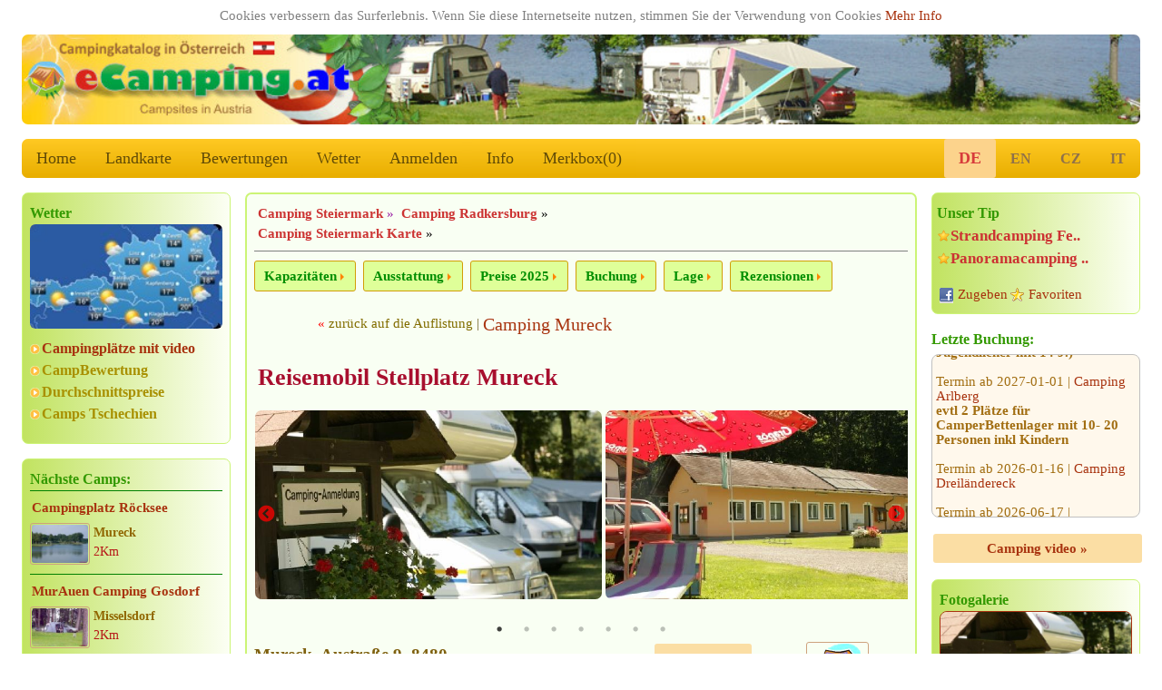

--- FILE ---
content_type: text/html; charset=utf-8
request_url: https://ecamping.at/camp/121
body_size: 14403
content:


<!DOCTYPE html>
<html lang="de">
<head>

<title>Reisemobil Stellplatz Mureck - Mureck, Radkersburg | eCamping.at</title>

	<meta charset="utf-8" />
	<meta http-equiv="Content-Type" content="text/html; charset=utf-8"/>
  <meta name="author" content="eCamping.at" />
  <meta name="page-topic" content="eCamping.at Reisemobil Stellplatz Mureck Mureck Radkersburg, detail Österreich camps campingplatze Stellplätze camping urlaub in Österreich Mappe, Karte, Bewertung zelt Mobilheime, Wohnwagen, Caravan, Zimmer, Appartements, Bungalows zeltplatze unterkunft Wohnwagen Wohnmobil reisen touristik ferien katalog internet Suchen Preise ferienhaus" />  
  <meta name="robots" content="index,follow" />	 
   
	<meta name="MobileOptimized" content="600"/> 
	<meta name="viewport" content="width=device-width, initial-scale=1.0, user-scalable=1, target-densitydpi=medium-dpi" />
	<meta name="HandheldFriendly" content="True" />	

	<link rel="home" href="https://www.ecamping.at" />
  <meta name="language" content="de" />	
	
  <meta name="description" content="Reisemobil Stellplatz Mureck Mureck, Radkersburg, Der Familiencampingplatz Mureck liegt ruhig, mitten im Auwald, der zweitgrößten .. Informationen und Suchen, Preise, Position, Foto, lokal Wetter, camping Österreich. Caravan, Zelte, Hütte, Bungalows, Wohnwagen Campingplatz." />
  <meta name="keywords" content="eCamping.at Reisemobil Stellplatz Mureck Mureck Radkersburg, detail Österreich camps campingplatze Stellplätze camping urlaub in Österreich Mappe, Karte, Bewertung zelt Mobilheime, Wohnwagen, Caravan, Zimmer, Appartements, Bungalows zeltplatze unterkunft Wohnwagen Wohnmobil reisen touristik ferien katalog internet Suchen Preise ferienhaus" />


  <meta name="twitter:image" content="https://www.ecamping.at/img/at/foto_640/453-familiencamping-mureck-mureck.jpg"/>
  <meta name="twitter:card" content="summary">
  <meta name="twitter:title" content="Reisemobil Stellplatz Mureck - Mureck, Radkersburg | eCamping.at">
  <meta name="twitter:description" content="Der Familiencampingplatz Mureck liegt ruhig, mitten im Auwald, der zweitgrößten Aulandschaft Österreichs, in Südsteierma..">
  <meta name="twitter:url" content="https://www.ecamping.at/camp/121">
  
  <meta property="og:url" content="https://www.ecamping.at/camp/121"/>  
  <meta property="og:locale" content="de" />
  <meta property="og:image" content="https://www.ecamping.at/img/at/foto_640/453-familiencamping-mureck-mureck.jpg"/>
  <meta property="og:title" content="Reisemobil Stellplatz Mureck - Mureck, Radkersburg | eCamping.at"/>
  <meta property="og:description" content="Der Familiencampingplatz Mureck liegt ruhig, mitten im Auwald, der zweitgrößten Aulandschaft Österreichs, in Südsteierma.."/>
  <meta property="og:site_name" content="eCamping.at"/>
  <meta property="place:location:latitude" content="46.7041"><meta property="place:location:longitude" content="15.7730"><meta property="place:city" content="Mureck"><meta property="place:postal-code" content="8480"><meta property="og:type" content="place"/><link rel="canonical" href="https://www.ecamping.at/steiermark/radkersburg/121-reisemobil-stellplatz-mureck"><meta property="place:country" content="Österreich">
  
  
  <link rel="apple-touch-icon" sizes="180x180" href="https://www.ecamping.at/images/logo_180.png" />
  <link rel="icon" type="image/png" sizes="32x32" href="https://www.ecamping.at/images/logo_32.png" />
  <link rel="icon" type="image/png" sizes="16x16" href="https://www.ecamping.at/images/logo_16.png" />
  <link rel="icon" type="image/svg+xml" href="https://www.ecamping.at/images/logo.svg">
  <link rel="icon" href="https://www.ecamping.at/images/logo_ico.ico">
  
<link rel="stylesheet" href="/css/w3.css">
<link rel="stylesheet" href="/css/design.css">
<link rel="stylesheet" href="/css/media.css">
<link rel="stylesheet" type="text/css" href="/js/slick/slick.css?v2022" media="all">
<link rel="stylesheet" type="text/css" href="/js/slick/slick-theme.css?v2022" media="all">

<link rel="stylesheet" type="text/css" href="/js/owl-carousel/assets/owl.transitions.css" media="all" />
<link rel="stylesheet" type="text/css" href="/js/owl-carousel/assets/owl.carousel.css" media="all" />

<link rel="stylesheet" type="text/css" href="/js/fancybox-master/dist/jquery.fancybox.min.css" media="all" />
</head>

  <script async src="https://pagead2.googlesyndication.com/pagead/js/adsbygoogle.js?client=ca-pub-9502376536968499" crossorigin="anonymous"></script>
  
<script type="text/javascript" src="/js/schr.js"></script><body class="w3-myfont">
 <div class="" id="global_c0"><div style="text-align:center;color:gray;padding:2px;width:100%;">Cookies verbessern das Surferlebnis. Wenn Sie diese Internetseite nutzen, stimmen Sie der Verwendung von Cookies 
 <a href="https://policies.google.com/technologies/partner-sites" target="_blank">Mehr Info</a>

	   </div> 
<header class="m-header w3-hide-small"><img src="https://www.ecamping.at/images/header_at.jpg" alt="eCamping.at">
</header>
<header class="m-header w3-hide-medium w3-hide-large"><a href="/" style="padding:0px;"><img src="/images/header600_at1.jpg" alt="eCamping.at"></a>
</header>

<div class="w3-bar w3-amber m-radius w3-large w3-hide-small m-alista">    <!-- menu -->
  <a href="/" class="w3-bar-item w3-button w3-mobile w3-opacity" alt="Home">Home</a>
  <a href="/landkarte/osterreich" class="w3-bar-item w3-button w3-mobile w3-opacity" alt="Landkarte">Landkarte</a>
<a href="/bewertungen" class="w3-bar-item w3-button w3-mobile w3-opacity" alt="Bewertungen">Bewertungen</a>

  <a href="/wetter" class="w3-bar-item w3-button w3-mobile w3-opacity" alt="Wetter">Wetter</a>
  <a href="https://www.ecamping.at/anmelden" class="w3-bar-item w3-button w3-mobile w3-opacity" alt="Anmelden">Anmelden</a>      
  <a href="/informationen" class="w3-bar-item w3-button w3-mobile w3-opacity" alt="Info">Info</a>
  <a href="/merkbox" class="w3-bar-item w3-button w3-mobile w3-opacity" id="s_tl" alt="Merkbox">Merkbox(<span id="s_pocet">0</span>)</a>
	
	<div class="lang">
  <a href="" class="w3-bar-item w3-button akt" alt="Deutsch">DE</a><a href="?l=en" class="w3-bar-item w3-button" alt="English">EN</a><a href="?l=cz" class="w3-bar-item w3-button" alt="česky">CZ</a><a href="?l=it" class="w3-bar-item w3-button" alt="italian">IT</a></div>      
</div>

<div class="w3-bar w3-green w3-xlarge w3-hide-large w3-hide-medium" style="position:sticky; top:0px;z-index:111;max-height:52px;overflow:unset;">
  <a href="#" class="w3-button w3-bar-item w3-hover-blue" onclick="w3_open(); return false;">&#9776;</a>

  <a href="/" class="w3-bar-item w3-button w3-hover-blue">&#8962;</a>
  <a href="/detailsuche" class="w3-bar-item w3-button w3-hover-blue" alt="Suchen">Suchen</a>
  <a href="/merkbox" class="w3-bar-item w3-button w3-hover-blue" alt="Merkbox">Merkbox(<span id="s_pocet1">0</span>)</a>
  <a href="/landkarte/osterreich" class="w3-bar-item w3-button w3-hover-blue" alt="Landkarte">Landkarte</a>   
  
<div class="w3-sidebar w3-bar-block w3-border w3-xlarge w3-hide-large w3-hide-medium w3-animate-opacity" style="display:none;" id="mySidebar">
  <a href="/bewertungen" class="w3-bar-item w3-button w3-hover-blue" alt="Bewertungen">Bewertungen</a>
  <a href="/wetter" class="w3-bar-item w3-button w3-hover-blue" alt="Wetter">🌤️ Wetter</a>
  <a href="/informationen" class="w3-bar-item w3-button w3-hover-blue" alt="Info">Info</a>
  <a href="https://www.ecamping.at/anmelden" class="w3-bar-item w3-button w3-hover-blue" alt="Anmelden">Anmelden</a><a href="?l=de" class="w3-bar-item w3-button w3-hover-blue" alt="Deutsch">DE version</a>
      <a href="?l=en" class="w3-bar-item w3-button w3-hover-blue" alt="English">EN version</a>
      <a href="?l=cz" class="w3-bar-item w3-button w3-hover-blue" alt="česky">CZ verze</a>
      <a href="?l=it" class="w3-bar-item w3-button w3-hover-blue" alt="italian">IT versione</a>     
</div>

</div><div class="w3-row">
   <div class="w3-col w3-left m3 w3-hide-small" style="width:20%; min-width:200px; max-width:260px; padding-right:16px;">  
<div class="w3-container m-stin our-tip">  <div class="wheater">
          <h2>Wetter</h2>
          <a href="/wetter" alt="Wetter">
            <img class="ib" src="/images/pocasi_at.jpg" title="Wetter Österreich" >
          </a>
        </div>  <div class="m-odkaz"><a href="/video" alt="Campingplätze mit video">Campingplätze mit video</a>  	<a href="/bewertung" class="c15" alt="CampBewertung">CampBewertung</a>  	<a href="/durchschnittspreise" class="c15" alt="Durchschnittspreise">Durchschnittspreise</a>  	<a href="https://www.campingplatze.cz" class="c15" alt="Camps Tschechien">Camps Tschechien</a>  </div>
</div>	
	<div class="w3-container m-stin kemp-list gallery1">
    <h2>Nächste Camps:</h2>
		<div class="list a100a">			    
      <div class="item">
        <h3>
          <a href="/steiermark/radkersburg/71-campingplatz-rocksee-mureck">Campingplatz Röcksee</a>
        </h3>
        <div class="img">
          <a href="/steiermark/radkersburg/71-campingplatz-rocksee-mureck">
            <img src="https://www.ecamping.at/img/at/foto_132/1030-campingplatz-rocksee-gosdorf.jpg" alt="Campingplatz Röcksee" title="Campingplatz Röcksee" />
          </a>
        </div>
        <div class="text">
          <strong>Mureck</strong>
          <span>2Km</span>
        </div>
      </div>			    
      <div class="item">
        <h3>
          <a href="/steiermark/radkersburg/70-murauen-camping-gosdorf-misselsdorf">MurAuen Camping Gosdorf</a>
        </h3>
        <div class="img">
          <a href="/steiermark/radkersburg/70-murauen-camping-gosdorf-misselsdorf">
            <img src="https://www.ecamping.at/img/at/foto_132/249-internationaler-campingplatz-gosdorf.jpg" alt="MurAuen Camping Gosdorf" title="MurAuen Camping Gosdorf" />
          </a>
        </div>
        <div class="text">
          <strong>Misselsdorf</strong>
          <span>2Km</span>
        </div>
      </div>			    
      <div class="item">
        <h3>
          <a href="/steiermark/radkersburg/441-campingplatz-der-parktherme-bad-radkersburg">Campingplatz der Parktherme Bad Radkersburg</a>
        </h3>
        <div class="img">
          <a href="/steiermark/radkersburg/441-campingplatz-der-parktherme-bad-radkersburg">
            <img src="https://www.ecamping.at/img/at/foto_132/1891-campingplatz-der-parktherme-bad-radkersburg.jpg" alt="Campingplatz der Parktherme Bad Radkersburg" title="Campingplatz der Parktherme Bad Radkersburg" />
          </a>
        </div>
        <div class="text">
          <strong>Bad Radkersburg</strong>
          <span>15Km</span>
        </div>
      </div>			    
      <div class="item">
        <h3>
          <a href="/steiermark/leibnitz/68-route69-godl-keg-leutschach">Route69 Gödl KEG</a>
        </h3>
        <div class="img">
          <a href="/steiermark/leibnitz/68-route69-godl-keg-leutschach">
            <img src="https://www.ecamping.at/img/at/foto_132/240-route-69-godl-keg-eichberg-trautenburg.jpg" alt="Route69 Gödl KEG" title="Route69 Gödl KEG" />
          </a>
        </div>
        <div class="text">
          <strong>Leutschach</strong>
          <span>25Km</span>
        </div>
      </div>			    
      <div class="item">
        <h3>
          <a href="/steiermark/furstenfeld/118-thermenland-camping-furstenfeld">Thermenland Camping Fürstenfeld</a>
        </h3>
        <div class="img">
          <a href="/steiermark/furstenfeld/118-thermenland-camping-furstenfeld">
            <img src="https://www.ecamping.at/img/at/foto_132/449-thermenland-camping-furstenfeld-furstenfeld.jpg" alt="Thermenland Camping Fürstenfeld" title="Thermenland Camping Fürstenfeld" />
          </a>
        </div>
        <div class="text">
          <strong>Fürstenfeld</strong>
          <span>45Km</span>
        </div>
      </div><br>
		</div>
	</div><div class="tagy1"><a href="https://www.ecamping.at/osterreich/niederosterreich" class="fo3" alt="Camping Niederösterreich" title="Camping Niederösterreich">Camping Niederösterreich</a> <a href="https://www.ecamping.at/osterreich/steiermark" class="fo1" alt="Camping Steiermark" title="Camping Steiermark">Camping Steiermark</a> <a href="https://www.ecamping.at/osterreich/salzburg-land" class="fo5" alt="Camping Salzburg" title="Camping Salzburg">Camping Salzburg</a> <a href="https://www.ecamping.at/osterreich/karnten" class="fo1" alt="Camping Kärnten" title="Camping Kärnten">Camping Kärnten</a> <a href="https://www.ecamping.at/osterreich/burgenland" class="fo2" alt="Camping Burgenland" title="Camping Burgenland">Camping Burgenland</a> <a href="https://www.ecamping.at/osterreich/tirol" class="fo4" alt="Camping Tirol" title="Camping Tirol">Camping Tirol</a> <a href="https://www.ecamping.at/osterreich/karnten" class="fo3" alt="Camping Kärnten" title="Camping Kärnten">Camping Kärnten</a> <a href="https://www.ecamping.at/osterreich/niederosterreich" class="fo1" alt="Camping Niederösterreich" title="Camping Niederösterreich">Camping Niederösterreich</a> </div><div class="w3-container m-stin gallery-title"><h2>Interessante Fotos</h2><div class="list">
      <div><a href="/niederosterreich/st-polten/565-pielachtal-camping-hofstetten-grunau" alt="Pielachtal Camping" class="m-foto-scale he2">
        <img alt="Pielachtal Camping" title="Pielachtal Camping, Hofstetten-Grünau, Niederösterreich" src="https://www.ecamping.at/img/at/foto_216/2289-daniel-wurzenberger-hofstetten-grunau.jpg"/></a>
        <a href="/niederosterreich/st-polten/565-pielachtal-camping-hofstetten-grunau"  alt="Pielachtal Camping" title="Pielachtal Camping, Niederösterreich">Pielachtal Camping</a>
      </div>
      <div><a href="/karnten/hermagor/242-europarcs-pressegger-see-hermagor" alt="EuroParcs Pressegger See" class="m-foto-scale he2">
        <img alt="EuroParcs Pressegger See" title="EuroParcs Pressegger See, Hermagor, Kärnten" src="https://www.ecamping.at/img/at/foto_216/2527-europarcs-pressegger-see-hermagor.jpg"/></a>
        <a href="/karnten/hermagor/242-europarcs-pressegger-see-hermagor"  alt="EuroParcs Pressegger See" title="EuroParcs Pressegger See, Kärnten">EuroParcs Pressegger See</a>
      </div>
      <div><a href="/karnten/hermagor/242-europarcs-pressegger-see-hermagor" alt="EuroParcs Pressegger See" class="m-foto-scale he2">
        <img alt="EuroParcs Pressegger See" title="EuroParcs Pressegger See, Hermagor, Kärnten" src="https://www.ecamping.at/img/at/foto_216/2559-europarcs-pressegger-see-hermagor.jpg"/></a>
        <a href="/karnten/hermagor/242-europarcs-pressegger-see-hermagor"  alt="EuroParcs Pressegger See" title="EuroParcs Pressegger See, Kärnten">EuroParcs Pressegger See</a>
      </div>
      <div><a href="/vorarlberg/feldkirch/156-waldcamping-feldkirch" alt="Waldcamping Feldkirch" class="m-foto-scale he2">
        <img alt="Waldcamping Feldkirch" title="Waldcamping Feldkirch, Feldkirch, Vorarlberg" src="https://www.ecamping.at/img/at/foto_216/2235-waldcamping-feldkirch.jpg"/></a>
        <a href="/vorarlberg/feldkirch/156-waldcamping-feldkirch"  alt="Waldcamping Feldkirch" title="Waldcamping Feldkirch, Vorarlberg">Waldcamping Feldkirch</a>
      </div>
      <div><a href="/salzburg-land/zell-am-see/521-camping-viktoria-wald-im-pinzgau" alt="Camping Viktoria" class="m-foto-scale he2">
        <img alt="Camping Viktoria" title="Camping Viktoria, Wald im Pinzgau, Salzburg" src="https://www.ecamping.at/img/at/foto_216/3797-camping-viktoria-wald-im-pinzgau.jpg"/></a>
        <a href="/salzburg-land/zell-am-see/521-camping-viktoria-wald-im-pinzgau"  alt="Camping Viktoria" title="Camping Viktoria, Salzburg">Camping Viktoria</a>
      </div>
      <div><a href="/salzburg-land/zell-am-see/343-panoramastellplatz-friedburg-neukirchen-grossvenediger" alt="Panoramastellplatz Friedburg" class="m-foto-scale he2">
        <img alt="Panoramastellplatz Friedburg" title="Panoramastellplatz Friedburg, Neukirchen am Großvenediger , Salzburg" src="https://www.ecamping.at/img/at/foto_216/2175-panoramastellplatz-friedburg-neukirchen-am-grossvenediger.jpg"/></a>
        <a href="/salzburg-land/zell-am-see/343-panoramastellplatz-friedburg-neukirchen-grossvenediger"  alt="Panoramastellplatz Friedburg" title="Panoramastellplatz Friedburg, Salzburg">Panoramastellplatz Friedburg</a>
      </div></div></div>	
	<div class="w3-container m-stin kemp-list gallery1 a100a">
    <a href="/bewertung" alt="Am häufigsten gesehen:"><h2>Am häufigsten gesehen:</h2></a>
		<div class="list">			    
      <div class="item">
        <h3>
          <a href="/karnten/klagenfurt/77-fkk-camping-mullerhof-keutschach-see" alt="FKK-Camping Müllerhof">FKK-Camping Müllerhof</a>
        </h3>
        <div class="img">
          <a href="/karnten/klagenfurt/77-fkk-camping-mullerhof-keutschach-see" alt="FKK-Camping Müllerhof">
            <img src="https://www.ecamping.at/img/at/foto_216/274-fkk-camping-mullerhof-keutschach-am-see.jpg" alt="FKK-Camping Müllerhof" title="FKK-Camping Müllerhof" />
          </a>
        </div>
        <div class="text">
          <strong>Keutschach am See</strong>
          <span>62591x</span>
        </div>
      </div>			    
      <div class="item">
        <h3>
          <a href="/salzburg-land/st-johann-pongau/91-forellencamp-radstadt" alt="Forellencamp Radstadt">Forellencamp Radstadt</a>
        </h3>
        <div class="img">
          <a href="/salzburg-land/st-johann-pongau/91-forellencamp-radstadt" alt="Forellencamp Radstadt">
            <img src="https://www.ecamping.at/img/at/foto_216/324-forellencamp-radstadt.jpg" alt="Forellencamp Radstadt" title="Forellencamp Radstadt" />
          </a>
        </div>
        <div class="text">
          <strong>Radstadt</strong>
          <span>60222x</span>
        </div>
      </div>			    
      <div class="item">
        <h3>
          <a href="/karnten/volkermarkt/171-rutar-lido-fkk-see-camping-eberndorf" alt="Rutar Lido FKK-See-Camping">Rutar Lido FKK-See-Camping</a>
        </h3>
        <div class="img">
          <a href="/karnten/volkermarkt/171-rutar-lido-fkk-see-camping-eberndorf" alt="Rutar Lido FKK-See-Camping">
            <img src="https://www.ecamping.at/img/at/foto_216/1052-rutar-lido-fkk-see-camping-eberndorf.jpg" alt="Rutar Lido FKK-See-Camping" title="Rutar Lido FKK-See-Camping" />
          </a>
        </div>
        <div class="text">
          <strong>Eberndorf</strong>
          <span>54316x</span>
        </div>
      </div>			    
      <div class="item">
        <h3>
          <a href="/niederosterreich/krems/578-wachau-camping-rossatz-rossatzbach" alt="Wachau-Camping Rossatz">Wachau-Camping Rossatz</a>
        </h3>
        <div class="img">
          <a href="/niederosterreich/krems/578-wachau-camping-rossatz-rossatzbach" alt="Wachau-Camping Rossatz">
            <img src="https://www.ecamping.at/img/at/foto_216/2840-wachau-camping-rossatz-rossatzbach.jpg" alt="Wachau-Camping Rossatz" title="Wachau-Camping Rossatz" />
          </a>
        </div>
        <div class="text">
          <strong>Rossatzbach</strong>
          <span>51162x</span>
        </div>
      </div>			    
      <div class="item">
        <h3>
          <a href="/oberosterreich/gmunden/57-almcamp-schatzlmuhle-scharnstein" alt="Almcamp Schatzlmühle">Almcamp Schatzlmühle</a>
        </h3>
        <div class="img">
          <a href="/oberosterreich/gmunden/57-almcamp-schatzlmuhle-scharnstein" alt="Almcamp Schatzlmühle">
            <img src="https://www.ecamping.at/img/at/foto_216/1482-almcamp-schatzlmuhle-scharnstein.jpg" alt="Almcamp Schatzlmühle" title="Almcamp Schatzlmühle" />
          </a>
        </div>
        <div class="text">
          <strong>Scharnstein</strong>
          <span>39309x</span>
        </div>
      </div>			    
      <div class="item">
        <h3>
          <a href="/karnten/feldkirchen/88-camping-maltschacher-seewirt" alt="Camping Maltschacher Seewirt">Camping Maltschacher Seewirt</a>
        </h3>
        <div class="img">
          <a href="/karnten/feldkirchen/88-camping-maltschacher-seewirt" alt="Camping Maltschacher Seewirt">
            <img src="https://www.ecamping.at/img/at/foto_216/1521-relax-camping-seewirt-maltschach.jpg" alt="Camping Maltschacher Seewirt" title="Camping Maltschacher Seewirt" />
          </a>
        </div>
        <div class="text">
          <strong>Maltschach</strong>
          <span>38702x</span>
        </div>
      </div>
		</div>
	</div>  <br>
<script async src="//pagead2.googlesyndication.com/pagead/js/adsbygoogle.js"></script>
<ins class="adsbygoogle" style="display:inline-block;width:100%;height:200px"
     data-ad-client="ca-pub-9502376536968499"
     data-ad-slot="3609774773"></ins>
<script>
    (adsbygoogle = window.adsbygoogle || []).push({});
</script>	
	<div class="w3-container m-stin kemp-list gallery1 a100a">
    <a href="/bewertungen"><h2>Bestbewertete Camps:</h2></a>
		<div class="list">			    
      <div class="item">
        <h3>
          <a href="/steiermark/furstenfeld/118-thermenland-camping-furstenfeld">Thermenland Camping Fürstenfeld</a>
        </h3>
        <div class="img">
          <a href="/steiermark/furstenfeld/118-thermenland-camping-furstenfeld">
            <img src="https://www.ecamping.at/img/at/foto_216/449-thermenland-camping-furstenfeld-furstenfeld.jpg" alt="Thermenland Camping Fürstenfeld" title="Thermenland Camping Fürstenfeld, hodnoceno 5x" />
          </a>
        </div>
        <div class="text">
          <strong>Fürstenfeld</strong>
          <span style="font-size:120%;" title="5x">4.8 Punkte   </span>       
        </div>
      </div>			    
      <div class="item">
        <h3>
          <a href="/tirol/kufstein/35-camping-seeblick-toni-kramsach">Camping Seeblick Toni</a>
        </h3>
        <div class="img">
          <a href="/tirol/kufstein/35-camping-seeblick-toni-kramsach">
            <img src="https://www.ecamping.at/img/at/foto_216/2157-camping-seeblick-toni-kramsach.jpg" alt="Camping Seeblick Toni" title="Camping Seeblick Toni, hodnoceno 4x" />
          </a>
        </div>
        <div class="text">
          <strong>Kramsach</strong>
          <span style="font-size:120%;" title="4x">4.25 Punkte   </span>       
        </div>
      </div>			    
      <div class="item">
        <h3>
          <a href="/karnten/spittal/75-camping-brunner-see-dobriach">Camping Brunner am See</a>
        </h3>
        <div class="img">
          <a href="/karnten/spittal/75-camping-brunner-see-dobriach">
            <img src="https://www.ecamping.at/img/at/foto_216/2496-camping-brunner-am-see-dobriach.jpg" alt="Camping Brunner am See" title="Camping Brunner am See, hodnoceno 111x" />
          </a>
        </div>
        <div class="text">
          <strong>Döbriach</strong>
          <span style="font-size:120%;" title="111x">4.23 Punkte   </span>       
        </div>
      </div>			    
      <div class="item">
        <h3>
          <a href="/oberosterreich/perg/48-donaucamping-grein">Donaucamping Grein</a>
        </h3>
        <div class="img">
          <a href="/oberosterreich/perg/48-donaucamping-grein">
            <img src="https://www.ecamping.at/img/at/foto_216/2631-donaucamping-grein.jpg" alt="Donaucamping Grein" title="Donaucamping Grein, hodnoceno 5x" />
          </a>
        </div>
        <div class="text">
          <strong>Grein</strong>
          <span style="font-size:120%;" title="5x">4.2 Punkte   </span>       
        </div>
      </div>
		</div>
	</div></div>
	<div class="w3-col w3-right m3 w3-hide-small w3-hide-medium" style="width:20%; min-width:200px; max-width:260px; padding-left:16px;"> 	<!-- sloupec prava -->
  <div class="w3-container m-stin gallery-title"><div class="m-tip"><h2>Unser Tip</h2><a href="/salzburg-land/salzburg-umgebung/549-strandcamping-fenningerspitz-gmbh-henndorf-wallersee" title="Strandcamping Fenningerspitz GmbH Henndorf am Wallersee"><span title="Strandcamping Fenningerspitz GmbH">Strandcamping Fe..</span></a><a href="/tirol/kitzbuhel/148-panoramacamping-westendorf" title="Panoramacamping Westendorf Westendorf"><span title="Panoramacamping Westendorf">Panoramacamping ..</span></a></div>  <div class="m-share">
          <a target="_blank" class="fb" href="https://www.facebook.com/share.php?u=https://www.ecamping.at" title="Zugeben diese seite auf facebook">Zugeben</a>
          <a href="#" class="favorite" rel="sidebar" onclick="return AddFavorite(this,document.location.href,document.title);" title="Reisemobil Stellplatz Mureck - eCamping.at">Favoriten</a>
        <br>        </div>
      </div>
		<h2 style="margin-top:16px">Letzte Buchung:</h2>
		
        <div class="m-move-y" style="height:180px;">
          <p class="move" style="line-height: 110%;">
			    Termin ab 2026-05-31 | <a href="/200">Campingdorf Hofer</a><br><br>Termin ab 2026-01-24 | <a href="/139">Camping Arlberg</a><br><b>1 x Stellplatz für einen VW Bus mit 2 Personen (1 Erwachsener, 1 Jugendlicher mit 14 J.)</b><br><br>Termin ab 2027-01-01 | <a href="/139">Camping Arlberg</a><br><b>evtl 2 Plätze für CamperBettenlager mit 10- 20 Personen inkl Kindern</b><br><br>Termin ab 2026-01-16 | <a href="/243">Camping Dreiländereck</a><br><br>Termin ab 2026-06-17 | <a href="/103">Terrassencamping Schlögen</a><br><b>nein2 Stellplätze für VW Bus mit einen Vorzelt und je 2 Personen</b><br><br>Termin ab 2026-07-29 | <a href="/243">Camping Dreiländereck</a><br><br>Termin ab 2026-08-08 | <a href="/20">Camping SANDBANK</a><br><b>Hütten/Mobilheime/Bungalows</b><br><br>Termin ab 2026-05-01 | <a href="/44">Campingplatz Neufelder See</a><br><b>1xStellplatz für Wohnmobil mit Strom </b><br><br>Termin ab 2026-01-05 | <a href="/44">Campingplatz Neufelder See</a><br><b>Wohnwagen</b><br><br>Termin ab 2026-07-26 | <a href="/168">Karwendel Camping und Achenseer Hüttendörfl</a><br><b>2 Erw 2 Kd (11/14Jahre)</b><br><br>
		      </p>
        </div><a class="a1 a100 w3-hide-small" href="#video">Camping video »</a><div class="w3-container m-stin gallery"><h2>Fotogalerie</h2>

      <a href="https://www.ecamping.at/img/at/foto_640/453-familiencamping-mureck-mureck.jpg" class="fancy" rel="gallery3" data-fancybox="gallery3" data-loop="true" data-caption=""> 
        <img src="https://www.ecamping.at/img/at/foto_216/453-familiencamping-mureck-mureck.jpg" alt="Reisemobil Stellplatz Mureck " title="1. Reisemobil Stellplatz Mureck, Mureck"/>
      </a>
        <span></span>

      <a href="https://www.ecamping.at/img/at/foto_640/454-familiencamping-mureck-mureck.jpg" class="fancy" rel="gallery3" data-fancybox="gallery3" data-loop="true" data-caption=""> 
        <img src="https://www.ecamping.at/img/at/foto_216/454-familiencamping-mureck-mureck.jpg" alt="Reisemobil Stellplatz Mureck " title="2. Reisemobil Stellplatz Mureck, Mureck"/>
      </a>
        <span></span>

      <a href="https://www.ecamping.at/img/at/foto_640/970-familiencamping-mureck-mureck.jpg" class="fancy" rel="gallery3" data-fancybox="gallery3" data-loop="true" data-caption=""> 
        <img src="https://www.ecamping.at/img/at/foto_216/970-familiencamping-mureck-mureck.jpg" alt="Reisemobil Stellplatz Mureck " title="3. Reisemobil Stellplatz Mureck, Mureck"/>
      </a>
        <span></span>

      <a href="https://www.ecamping.at/img/at/foto_640/1823-reisemobil-stellplatz-mureck.jpg" class="fancy" rel="gallery3" data-fancybox="gallery3" data-loop="true" data-caption=""> 
        <img src="https://www.ecamping.at/img/at/foto_216/1823-reisemobil-stellplatz-mureck.jpg" alt="Reisemobil Stellplatz Mureck " title="4. Reisemobil Stellplatz Mureck, Mureck"/>
      </a>
        <span></span>

      <a href="https://www.ecamping.at/img/at/foto_640/1822-reisemobil-stellplatz-mureck.jpg" class="fancy" rel="gallery3" data-fancybox="gallery3" data-loop="true" data-caption=""> 
        <img src="https://www.ecamping.at/img/at/foto_216/1822-reisemobil-stellplatz-mureck.jpg" alt="Reisemobil Stellplatz Mureck " title="5. Reisemobil Stellplatz Mureck, Mureck"/>
      </a>
        <span></span>

      <a href="https://www.ecamping.at/img/at/foto_640/455-familiencamping-mureck-mureck.jpg" class="fancy" rel="gallery3" data-fancybox="gallery3" data-loop="true" data-caption=""> 
        <img src="https://www.ecamping.at/img/at/foto_216/455-familiencamping-mureck-mureck.jpg" alt="Reisemobil Stellplatz Mureck " title="6. Reisemobil Stellplatz Mureck, Mureck"/>
      </a>
        <span></span>

      <a href="https://www.ecamping.at/img/at/foto_640/1824-reisemobil-stellplatz-mureck.jpg" class="fancy" rel="gallery3" data-fancybox="gallery3" data-loop="true" data-caption=""> 
        <img src="https://www.ecamping.at/img/at/foto_216/1824-reisemobil-stellplatz-mureck.jpg" alt="Reisemobil Stellplatz Mureck " title="7. Reisemobil Stellplatz Mureck, Mureck"/>
      </a>
        <span></span></div>
		<h2 class="a100a" style="margin-top:16px"><a href="/bewertungen">Bewertungen:</a></h2>
        <div class="m-move-y" style="height:340px;">
          <p class="move" style="line-height: 110%;">
			<a href="/bewertungen"><b>Sylvia Vodel</b> ***<br>Die Bilder mit dem See täuschen. Der See liegt ein Stück entfernt. Dafür ist das Camping nah an der Autobahn. Der Hammer kommt jetzt: dort hauste ein Clan! Der uns zugewiesene Platz war mit 2 Kleinbussen zugestellt. Erst nach Bitten der Platzbetreiberin machten zwei männliche Gäste den Platz frei, deren Sprache ich noch nie gehört hatte. Wir durften nun auf den matschigen Platz mit tiefen Reifenspuren. Die Burschen verschwanden nebenan im Tappert-Luxus-Wohnanhänger. Einer drehte an diesem Abend mehrmals seine Runde um unseren Camper, um den Platz, auch mit einem E-Roller. Als es am nächsten Morgen hell wurde, sahen wir uns zwischen 8 dieser luxiuriösen Wohnanhänger. Deren Insassen mutmaßlich eine südosteuropäische Großfamilie, wenn auch mit deutschen Kennzeichen. Der Oberpascha drehte wieder seine Runden, beobachtete alles. Ringsum packten alle Gäste ihre Wohnmobile schnell zusammen und verschwanden. Wir auch!<br><br><b>Julia</b> *****<br>Dieser Campingplatz ist wunderschön gelegen direkt am See mit großer Liegewiese und tollem Seezugang. Die Sanitäranlagen sind sehr großzügig und sauber. Seit heuer gibt es samstags Feuerkörbe und Stockbrot am Strand ... unsere Kinder und auch wir Erwachsene waren begeistert! Hier fühlt man sich jederzeit willkommen,  wir können diesen Platz nur wärmstens empfehlen!<br><br><b>Jörg Vopel</b> *****<br>Schade!!!-
das wir nicht mehr kommen dürfen, da Ihr, bestimmt aus Altersgründen, gechlossen habt.
Mitte der 80er habe ich der lieben Maria Vierthaler noch geholfen, Gefriertruhe und anderes auf sicheres Terrain zu schaffen, da die Salzach das Gebiet zu überfluten drohte. Das ist dann gottseidank nicht passiert, es war aber knapp!
Alles lange her, damals haben wir dort noch beim Adeg eingekauft, lange in eine Kette übergegangen.
Es gab damals noch lecker Essen in der Gaststube und morgens auch Brötchen.
Unglaublich charmantes Camping war das damals, heute ist sowas wohl eher ausgestorben.
Ca 2010 das letzte mal dort gewesen, hatte sich einiges im Detail verändert, es war aber immernoch ganz toll und familiär.
Inzwischen war auch Herr Vierthaler in Rente und konnte sich seinem Hobby als Messermacher hingeben. Das wurde uns natürlich auch alles gezeigt.
wie gesagt- alles war ganz familiär!
Den runden Pavillon scheint es nicht mehr zu geben. Er war eine nette Idee, für unseren Geschmack hatte er sich aber nicht so richtig in das Gesamtbild dieses kleinen netten Naturcampingplatzes eingefügt.
Schöne Erinnerungen an Camping Vierthaler,  wir sagen Danke für diese schöne Erfahrung und wünschen einen gesunden und harmonischen Ruhestand.
Liebe Grüße,
Jörg Vopel (vopelix@freenet.de)<br><br><b>hiebl friedrich</b> *****<br>Super Stellplatz auch für länger Zeit Sehr Freundlich und sehr sauberer Campingplatz und sehr saubere Sanitäranlage<br><br><b>Annelies Vermeulen</b> *****<br>Wij waren hier met 3 kinderen tussen 10 en 13 jaar en de kinderen hebben zich rot geamuseerd. Je stapt zo van je caravan bijna in het meer, het centrum met cafeetjes en restaurants is op wandelafstand en ook de meeste bergbanen zijn op minder dan een uurtje rijden van de camping. Daarnaast is het sanitair heel proper en het personeel heel vriendelijk.<br><br><b>Ines Mitschdörfer</b> *****<br>Sehr schöner,sauberer und ruhiger Platz. Die Sanitäranlagen sind sehr sauber. Schöne Liegewiese mit Sandstrand. Die Mitarbeiter hier sind super freundlich. Es gibt Spielplätze für kleine und große Kinder. Viele Spielmöglichkeiten. Es werden auch Aktivitäten wie Yoga oder Tanzen angeboten.<br><br><b>Fritz</b> ****<br>Hatten einen schönen Stellplatz mit Blick zum See. Toller Campingplatz mit vielen Angeboten für Kinder. Rutschen, Sportplatz, Go Karts, Ponyreiten… Flacher Seezugang von Platz eigenem Strandbad war ideal für Kinder<br><br><b>Theresa</b> *****<br>Wir hatten 4 Tage einen fantastischen Stehplatz!! Danke für das tolle Kinderprogramm von Yoga bis zu den sensationellen Glitzertattoos!! We love it!!!<br><br><b>Herwig</b> **<br>am 10.8.war der Campingplatz pumpvoll, Zelte fast bis zum See, Autos fuhren fast über das Badehandtuch; Zelte zu nahe beieinander; offenbar gibt es keine Obergrenze<br><br><b>Fanny M.</b> ****<br>Schöner Campingplatz direkt am See. Sehr kinderfreundlich, insbesondere die Kindersanitäranlagen werden von meinen Kindern geliebt. Es gibt einige Inklusivangebote wie Yoga am See und Ponyreiten. Allerdings muss man eigene Ausrüstung (Yogamatte, Helm...) mitbringen. Bei der Platzgröße muss man aufpassen, weil die Größenangabe inklusive Hecken und 1m Abstand zum Weg gemacht werden. Außerdem muss man die Zelte/Wohnwagen/Wohnmobile parallel zur Straße ausrichten. Das hat bei uns dazu geführt, dass wir unseren Pavillon nicht aufstellen konnten. Da es auf den Stellplätzen wenig Schatten gibt, fehlt er uns sehr.<br><br></a>
		  </p>
        </div><div class="w3-container m-stin gallery-title"><h2>Interessante Fotos</h2><div class="list">
      <div><a href="/steiermark/murau/546-camping-bella-austria-peterdorf" alt="Camping Bella Austria" class="m-foto-scale he2">
        <img alt="Camping Bella Austria" title="Camping Bella Austria, Peterdorf, Steiermark" src="https://www.ecamping.at/img/at/foto_216/2467-camping-bella-austria-peterdorf.jpg"/></a>
        <a href="/steiermark/murau/546-camping-bella-austria-peterdorf"  alt="Camping Bella Austria" title="Camping Bella Austria, Steiermark">Camping Bella Austria</a>
      </div>
      <div><a href="/oberosterreich/vocklabruck/575-austria-camp-mondsee-lorenz" alt="Austria Camp Mondsee" class="m-foto-scale he2">
        <img alt="Austria Camp Mondsee" title="Austria Camp Mondsee, St. Lorenz, Oberösterreich" src="https://www.ecamping.at/img/at/foto_216/2806-austria-camp-mondsee-st-lorenz.jpg"/></a>
        <a href="/oberosterreich/vocklabruck/575-austria-camp-mondsee-lorenz"  alt="Austria Camp Mondsee" title="Austria Camp Mondsee, Oberösterreich">Austria Camp Mondsee</a>
      </div>
      <div><a href="/karnten/villach/270-strandcamping-anderwald-faak-see" alt="Strandcamping Anderwald" class="m-foto-scale he2">
        <img alt="Strandcamping Anderwald" title="Strandcamping Anderwald, Faak am See, Kärnten" src="https://www.ecamping.at/img/at/foto_216/3331-strandcamping-anderwald-faak-am-see.jpg"/></a>
        <a href="/karnten/villach/270-strandcamping-anderwald-faak-see"  alt="Strandcamping Anderwald" title="Strandcamping Anderwald, Kärnten">Strandcamping Anderwald</a>
      </div>
      <div><a href="/karnten/feldkirchen/88-camping-maltschacher-seewirt" alt="Camping Maltschacher Seewirt" class="m-foto-scale he2">
        <img alt="Camping Maltschacher Seewirt" title="Camping Maltschacher Seewirt, Maltschach, Kärnten" src="https://www.ecamping.at/img/at/foto_216/1521-relax-camping-seewirt-maltschach.jpg"/></a>
        <a href="/karnten/feldkirchen/88-camping-maltschacher-seewirt"  alt="Camping Maltschacher Seewirt" title="Camping Maltschacher Seewirt, Kärnten">Camping Maltschacher Seewirt</a>
      </div>
      <div><a href="/niederosterreich/tulln/33-donaupark-camping-tulln-an-der" alt="Donaupark Camping Tulln " class="m-foto-scale he2">
        <img alt="Donaupark Camping Tulln " title="Donaupark Camping Tulln , Tulln an der Donau, Niederösterreich" src="https://www.ecamping.at/img/at/foto_216/1623-donaupark-camping-tulln-tulln-an-der-donau.jpg"/></a>
        <a href="/niederosterreich/tulln/33-donaupark-camping-tulln-an-der"  alt="Donaupark Camping Tulln " title="Donaupark Camping Tulln , Niederösterreich">Donaupark Camping Tulln </a>
      </div>
      <div><a href="/tirol/landeck/152-camping-via-claudiasee-pfunds" alt="Camping via Claudiasee" class="m-foto-scale he2">
        <img alt="Camping via Claudiasee" title="Camping via Claudiasee, Pfunds, Tirol" src="https://www.ecamping.at/img/at/foto_216/2353-camping-via-claudiasee-pfunds.jpg"/></a>
        <a href="/tirol/landeck/152-camping-via-claudiasee-pfunds"  alt="Camping via Claudiasee" title="Camping via Claudiasee, Tirol">Camping via Claudiasee</a>
      </div>
      <div><a href="/tirol/kufstein/35-camping-seeblick-toni-kramsach" alt="Camping Seeblick Toni" class="m-foto-scale he2">
        <img alt="Camping Seeblick Toni" title="Camping Seeblick Toni, Kramsach, Tirol" src="https://www.ecamping.at/img/at/foto_216/3759-camping-seeblick-toni-kramsach.jpg"/></a>
        <a href="/tirol/kufstein/35-camping-seeblick-toni-kramsach"  alt="Camping Seeblick Toni" title="Camping Seeblick Toni, Tirol">Camping Seeblick Toni</a>
      </div>
      <div><a href="/steiermark/leibnitz/62-camping-weinland-gleinstatten" alt="Camping Weinland" class="m-foto-scale he2">
        <img alt="Camping Weinland" title="Camping Weinland, Gleinstätten, Steiermark" src="https://www.ecamping.at/img/at/foto_216/2008-camping-weinland-gleinstatten.jpg"/></a>
        <a href="/steiermark/leibnitz/62-camping-weinland-gleinstatten"  alt="Camping Weinland" title="Camping Weinland, Steiermark">Camping Weinland</a>
      </div>
      <div><a href="/salzburg-land/st-johann-pongau/196-camping-appartements-bungalows-erlengrund-bad-gastein" alt="Camping-Appartements-Bungalows Erlengrund" class="m-foto-scale he2">
        <img alt="Camping-Appartements-Bungalows Erlengrund" title="Camping-Appartements-Bungalows Erlengrund, Bad Gastein, Salzburg" src="https://www.ecamping.at/img/at/foto_216/1504-kur-camping-und-appartementhaus-erlengrund-bad-gastein.jpg"/></a>
        <a href="/salzburg-land/st-johann-pongau/196-camping-appartements-bungalows-erlengrund-bad-gastein"  alt="Camping-Appartements-Bungalows Erlengrund" title="Camping-Appartements-Bungalows Erlengrund, Salzburg">Camping-Appartements-Bungalows Erlengrund</a>
      </div>
      <div><a href="/karnten/hermagor/242-europarcs-pressegger-see-hermagor" alt="EuroParcs Pressegger See" class="m-foto-scale he2">
        <img alt="EuroParcs Pressegger See" title="EuroParcs Pressegger See, Hermagor, Kärnten" src="https://www.ecamping.at/img/at/foto_216/2527-europarcs-pressegger-see-hermagor.jpg"/></a>
        <a href="/karnten/hermagor/242-europarcs-pressegger-see-hermagor"  alt="EuroParcs Pressegger See" title="EuroParcs Pressegger See, Kärnten">EuroParcs Pressegger See</a>
      </div>
      <div><a href="/tirol/kufstein/134-ferienpark-terrassencamping-sud-see-walchsee" alt="FERIENPARK TERRASSENCAMPING SÜD-SEE" class="m-foto-scale he2">
        <img alt="FERIENPARK TERRASSENCAMPING SÜD-SEE" title="FERIENPARK TERRASSENCAMPING SÜD-SEE, Walchsee, Tirol" src="https://www.ecamping.at/img/at/foto_216/3437-ferienpark-terrassencamping-sud-see-walchsee.jpg"/></a>
        <a href="/tirol/kufstein/134-ferienpark-terrassencamping-sud-see-walchsee"  alt="FERIENPARK TERRASSENCAMPING SÜD-SEE" title="FERIENPARK TERRASSENCAMPING SÜD-SEE, Tirol">FERIENPARK TERRASSENCAMPING SÜD-SEE</a>
      </div>
      <div><a href="/oberosterreich/rohrbach/552-camping-muhlviertelblick-arnreit" alt="Camping Mühlviertelblick" class="m-foto-scale he2">
        <img alt="Camping Mühlviertelblick" title="Camping Mühlviertelblick, Arnreit, Oberösterreich" src="https://www.ecamping.at/img/at/foto_216/1924-camping-muhlviertelblick-arnreit.jpg"/></a>
        <a href="/oberosterreich/rohrbach/552-camping-muhlviertelblick-arnreit"  alt="Camping Mühlviertelblick" title="Camping Mühlviertelblick, Oberösterreich">Camping Mühlviertelblick</a>
      </div>
      <div><a href="/vorarlberg/bludenz/143-camping-traube-braz-bei-bludenz" alt="Camping Traube Braz" class="m-foto-scale he2">
        <img alt="Camping Traube Braz" title="Camping Traube Braz, Braz bei Bludenz , Vorarlberg" src="https://www.ecamping.at/img/at/foto_216/2132-camping-traube-braz-braz-bei-bludenz.jpg"/></a>
        <a href="/vorarlberg/bludenz/143-camping-traube-braz-bei-bludenz"  alt="Camping Traube Braz" title="Camping Traube Braz, Vorarlberg">Camping Traube Braz</a>
      </div></div></div>    
    </div>
  <div class="w3-rest m6"> 	<!-- sloupec prostr -->


     <div class="w3-container m-stin stin1_karta kemp-detail discussion">
     

        <div class="nav-list-kemp">
          <a href="/osterreich/steiermark">Camping Steiermark</a><i>»</i>
          <a href="/osterreich/steiermark/radkersburg">Camping Radkersburg</a>»
          
          <br>
          <a href="/landkarte/osterreich/steiermark">Camping Steiermark Karte</a>»
          
        </div>
       
        <div class="page-nav">
          <a href="#kapazitaten">Kapazitäten</a>
          <a href="#ausstattung">Ausstattung</a>
          <a href="#preise">Preise  2025</a>
          <a href="#buchung">Buchung</a>
          <a href="#landkarte">Lage</a>
          <a href="#rezensionen">Rezensionen</a>
        </div>      
        <div class="control-btn">
          
          
          <span class="back-btn">« <a href="javascript:history.back();">zurück auf die Auflistung</a></span><i> | </i><span class="cat"><a class="" href="/detailsuche/?t=Mureck" title="Camping Mureck">Camping Mureck</a></span>
          
                 
        </div>
        
        
                <a class="a100a" href="/steiermark/radkersburg/121-reisemobil-stellplatz-mureck"><h1>Reisemobil Stellplatz Mureck</h1></a>
                
                <section class="variable slider"><a href="https://www.ecamping.at/img/at/foto_640/453-familiencamping-mureck-mureck.jpg" class="fancy" rel="gallery2" data-fancybox="gallery2"  data-loop="true" data-caption="Reisemobil Stellplatz Mureck: "><img src="https://www.ecamping.at/img/at/foto_640/453-familiencamping-mureck-mureck.jpg" alt="Reisemobil Stellplatz Mureck " title="Reisemobil Stellplatz Mureck, Mureck" /><span></span></a><a href="https://www.ecamping.at/img/at/foto_640/454-familiencamping-mureck-mureck.jpg" class="fancy" rel="gallery2" data-fancybox="gallery2"  data-loop="true" data-caption="Reisemobil Stellplatz Mureck: "><img src="https://www.ecamping.at/img/at/foto_640/454-familiencamping-mureck-mureck.jpg" alt="Reisemobil Stellplatz Mureck " title="Reisemobil Stellplatz Mureck, Mureck" /><span></span></a><a href="https://www.ecamping.at/img/at/foto_640/970-familiencamping-mureck-mureck.jpg" class="fancy" rel="gallery2" data-fancybox="gallery2"  data-loop="true" data-caption="Reisemobil Stellplatz Mureck: "><img src="https://www.ecamping.at/img/at/foto_640/970-familiencamping-mureck-mureck.jpg" alt="Reisemobil Stellplatz Mureck " title="Reisemobil Stellplatz Mureck, Mureck" /><span></span></a><a href="https://www.ecamping.at/img/at/foto_640/1823-reisemobil-stellplatz-mureck.jpg" class="fancy" rel="gallery2" data-fancybox="gallery2"  data-loop="true" data-caption="Reisemobil Stellplatz Mureck: "><img src="https://www.ecamping.at/img/at/foto_640/1823-reisemobil-stellplatz-mureck.jpg" alt="Reisemobil Stellplatz Mureck " title="Reisemobil Stellplatz Mureck, Mureck" /><span></span></a><a href="https://www.ecamping.at/img/at/foto_640/1822-reisemobil-stellplatz-mureck.jpg" class="fancy" rel="gallery2" data-fancybox="gallery2"  data-loop="true" data-caption="Reisemobil Stellplatz Mureck: "><img src="https://www.ecamping.at/img/at/foto_640/1822-reisemobil-stellplatz-mureck.jpg" alt="Reisemobil Stellplatz Mureck " title="Reisemobil Stellplatz Mureck, Mureck" /><span></span></a><a href="https://www.ecamping.at/img/at/foto_640/455-familiencamping-mureck-mureck.jpg" class="fancy" rel="gallery2" data-fancybox="gallery2"  data-loop="true" data-caption="Reisemobil Stellplatz Mureck: "><img src="https://www.ecamping.at/img/at/foto_640/455-familiencamping-mureck-mureck.jpg" alt="Reisemobil Stellplatz Mureck " title="Reisemobil Stellplatz Mureck, Mureck" /><span></span></a><a href="https://www.ecamping.at/img/at/foto_640/1824-reisemobil-stellplatz-mureck.jpg" class="fancy" rel="gallery2" data-fancybox="gallery2"  data-loop="true" data-caption="Reisemobil Stellplatz Mureck: "><img src="https://www.ecamping.at/img/at/foto_640/1824-reisemobil-stellplatz-mureck.jpg" alt="Reisemobil Stellplatz Mureck " title="Reisemobil Stellplatz Mureck, Mureck" /><span></span></a></section>       
        
        <div class="location block">
          <div class="col-text">
            <ul>
              <li><span class="texta"><strong>Mureck</strong>, Austraße 9, 8480</span>
              <a href="" class="a1" style="float:right;margin-right:20px;" OnClick="open_win('https://www.google.com/maps/dir/Mureck/Wien');return false;">Route suchen »</a>
			  </li>
              <li><span class="name">Bezirk:</span><strong>Radkersburg</strong></li>
              <li><span class="name">Region:</span>Steiermark</li>
              
            </ul>
            <ul class="no-space">
              <li><span class="name">Öffnungszeiten:</span><span class="text">23.04. - 01.10.</span> <span class="name">Meereshöhe:</span>240 m ü.M.</li>
              
            </ul>
   
          </div>
          
          <div class="img">
            <img alt="Reisemobil Stellplatz Mureck, Mureck" src="/images/ico_logo.gif" />
            <div class="add" id="sd121"><span id=\'s121\'>Merkbox</span><a href="#" onclick="a_schr('121|');return false;"></a></div>
          </div>
          
          
          
        </div>
               
        <div class="main-desc">
          <p>Der Familiencampingplatz Mureck liegt ruhig, mitten im Auwald, der zweitgrößten Aulandschaft Österreichs, in Südsteiermark. Das Stadtzentrum von Mureck ist in 5 Gehminuten erreichbar. Auf der Fläche von ca. 2 ha befinden sich 97 befestigte Stellplätze für Wohnmobile, die parzelliert sind. Ihre Größe ist ca. 80 m2 und man kann zwischen sonnigen und schattigen Plätzen wählen. Auf dem Gelände steht ein eigener Zeltplatz – für Jugendgruppen, Radlergruppen etc. zur Verfügung. Zum Camp gehören modernste  behindertengerechte Sanitäranlagen. In unmittelbarer Nähe des Campingplatzes stehen verschiedene Sportmöglichkeiten und Freizeitaktivitäten für Sie bereit. </p>
        </div>
        
        <h2 id="kontakt">Kontakt</h2>
        <div class="contact block">
          <div class="cols">
            <div class="col">
              <ul>
                <li><span class="name">Telefon:</span><span class="text">+436 769 114 011</span></li>
                
              </ul>
            </div>
            <div class="col">
              <ul>
                <li><span class="text"><a href="#" rel="nofollow" onclick="open_win('/redir.php?id=121'); return false;">www.reisemobilstellplatz-mureck.at</a><i>»</i></span></li><li class="w3-hide-small"><a href="#buchung" class="anchor"><b>Buchung/Anfrage senden</b></a></li>
                
              </ul>
            </div>
          </div>
          <div class="cols"><span class="w3-hide-medium w3-hide-large"><a href="#buchung" class="anchor"><b>Buchung/Anfrage senden</b></a></span></div>
        </div><h2 id="kapazitaten">Kapazitäten</h2>  <div class="capacity block">
          <ul>
              <li><div class="name">Zeltplätze:</div><div class="kapa">ja</div></li>
              <li><div class="name">Stellplätze:</div><div class="kapa">ja, 97x Platz(50-100m2), Strom, Wifi</div></li>
              <li><div class="name">Mobilh./Bung./Hütten:</div><div class="kapa">nein</div></li>
              <li><div class="name">Gebäude(Zimmer/App):</div><div class="kapa">nein</div></li>
            </ul>
        </div>  <h2>Angebot</h2>
        <div class="info-list"><strong class="name">Imbiss:</strong><p>Einkaufsmöglichkeit (350m entfernt), Restaurant (in unmittelbarer Nähe)</p><strong class="name">Schwimmangebot:</strong><p>solarbeheiztes Erlebnisbad</p><strong class="name">Sportangebot und Freizeit:</strong><p>Tennisfreiplätze, Tennishalle, Beachvolleyballanlage, Volleyballplätze, Fußballplatz, Kletterwand und Minigolfanlage, großer Kinderspielplatz </p><strong class="name">Touristikangebot:</strong><p>gut beschilderte Rad- und Wanderwege</p>   </div>           
        <h2 id="ausstattung">Ausstattung</h2>
        <div class="check-acc"> 
          <div class="cols">
            <strong class="name">Campingausstattung:</strong>
            <div class="col">
              <ul>
                <li  class="select">Trinkwasser</li>
                <li  class="select">Toiletten</li>
                <li  class="select">Warme Dusche</li>
                <li >Küche</li>
                <li  class="select">Waschmaschine</li>
                <li >Kinderzimmer/platz</li>
                
                <li  class="select">Barrierefreie Toiletten</li>
                <li  class="select">Barrierefreie Duschen</li>
                <li  class="select">Internet/WiFi/PC</li>
                <li >Rezeption/Infozentrum</li>
                <li >24-Stunden Dienst</li>
                <li >Platz eingezäunt</li>
              </ul>
            </div>
            <div class="col">
              <ul>
                <li  class="select">Platz - Strom/El.anschluss</li>
                <li style="display:none;">Platz - wasser</li>
                <li >Platz - Abwasser/Ausguss</li>
                <li >Briefkasten</li>
                <li >Gemeinschaftsraum</li>
                <li  class="select">Hund/Tiere</li>
                <li  class="select">Parkplatz</li>
                
                <li >Fahrrad-/Skidepot</li>
                <li >Feuerstelle/Grillstelle</li>
                <li  class="select">Restaurant</li>
                <li  class="select">Geschäft</li>
                <li >Kreditkarte</li>
                <li style="display:none;">QR-Sofortzahlung</li>
              </ul>
            </div>
          </div> </div>


		<h2 id="preise">Preise</h2>
        
        
<div class="table block">
<table class="t0" width="100%">
<tr>
  <td class="k1"></td>
  <td class="k1">Hauptsaison</td>
  <td class="k1">Nebensaison</td>
  <td class="k1"></td>
  <td class="k1">Hauptsaison</td>
  <td class="k1">Nebensaison</td>
  
</tr>

<tr>
  <td>Erwachsene:</td>
  <td>- - </td>
  <td>- - </td>
  <td>Bus:</td>
  <td>- - </td>
  <td>- - </td>
</tr>

<tr>
  <td>Kind:</td>
  <td>- - </td>
  <td>- - </td>
  <td>Strom:</td>
  <td>- - </td>
  <td>1.90€/Tag</td>
</tr>

<tr>
  <td>Zelt:</td>
  <td>- - </td>
  <td>- - </td>
  <td>Tier:</td>
  <td>- - </td>
  <td>- - </td>
</tr>

<tr>
  <td>Auto:</td>
  <td>- - </td>
  <td>- - </td>
  <td>Ortsgebühr:</td>
  <td>2.00€/Tag</td>
  <td>2.00€/Tag</td>
</tr>

<tr>
  <td>Moto:</td>
  <td>- - </td>
  <td>- - </td>
  <td>*Hütte/Mobilhome:</td>
  <td>- - </td>
  <td>- - </td>
</tr>

<tr>
  <td>Stellplatz:</td>
  <td>- - </td>
  <td>- - </td>
  <td>*Gebäude:</td>
  <td>- - </td>
  <td>- - </td>
</tr>
<tr>
             <td colspan="6">Hunde kostenlos<br>
Reisemobil-Stellplatz  5 m x 10 m ab € 20,00 pro Tag<br>
Reisemobil-Stellplatz  10 m x 10 m ab € 30,00 pro Tag</td>
		    </tr>
</table>
<span>* Der Preis kann für ganze Wohnungseinheit angegeben werden.<br>Letzte Akt.  2025 <img src="/images/ico_ok.png" style="border:0px;"></span> 

</div>   
<h2 id="buchung">Buchung/Anfrage senden</h2>
          <div class="form reservation">                  
            <form>
            
              <div class="row">
                  <div><b>Zeltplätze:</b> ja</div>

                  <input type="text" name="m_stany" id="m_stany121" placeholder="z.B.: 2x Platz für Zelt und 4 Personen + 4 Kinder, hund" value="" maxlength="90" />
                
              </div>
              <div class="row">
                  <div><b>Stellplätze:</b>  97x Platz(50-100m2), Strom, Wifi</div>

                  <input type="text" name="m_karavany" id="m_karavany121" placeholder="z.B.: 1x Stellplatz mit el.An. am Wasser,  4 Personen + 2 Kinder, hund" value="" maxlength="90" />

              </div>
              
              <div class="row" style="display:none;">
                  <div><b>Unterkunft:</b> nein</div>

                  <input type="text" name="m_chatky" id="m_chatky121" placeholder="z.B.: 4B Bungalow, 2 Personen + 2 Kinder" value="" maxlength="99" />
              
              </div>
              
              <div class="row" style="display:none;">
                  <div><b>Gebäude(Zimmer/App):</b> nein</div>

                  <input style="" type="text" name="m_budovy" id="m_budovy121" placeholder="z.B.: 2x 2B Zimmer, 2 Personen + 2 Kinder" value="" maxlength="99" />
                 
              </div>
              
              <div class="cols">
                <div class="col">
                  <div class="row w3-left">
                    <label>Termin ab:</label>
                    <div class="input">
                      <input style="min-width:130px;" type="date" name="m_termin" id="m_termin121" placeholder="z.B.: 2026-01-23" value="2026-01-23" maxlength="10" />
                    </div>
                  </div>
                </div>
                <div class="col">
                  <div class="row">
                    <label class="pocet">Anzahl der Nächte:</label>
                    <div class="input reservationi1">
                      <input name="m_pocet_noci" id="m_pocet_noci121" maxlength="2" value="" type="number">
                    </div>
                  </div>
                </div>
              </div>
              
              <div class="row">
                <label>Text:</label>
                <div class="input">
                  <textarea name="m_text" id="m_text121" placeholder="Sie können nur eine Anfrage senden" maxlength="480"></textarea>
                </div>
              </div>
              
              <div class="row">
                <label>Buchung Name:</label>
                <div class="input">
                      <input type="text" name="m_jmeno" id="m_jmeno121" placeholder="auch Ihr Handy eingeben" maxlength="90" value=""/>
                </div>
              </div>

              <div class="row">
                <label>Ihre E-Mail:</label>
                <div class="input">
                  <span style="position:absolute;left:68%;margin-top: 6px;"><input type="checkbox" style="width:auto;" name="m_kopie" id="m_kopie121" value="1" title="Die Kopie wird an Ihre Email gesandt." checked/> senden Kopie</span>
                  <input type="email" name="m_email" id="m_email121" value="@" maxlength="60"/>
                  </div>
              </div><div class="row" style="display:none">
                <label>Telefon:</label>
                <div class="input">
                      <input type="text" name="m_telefon" id="m_telefon121" placeholder="Telefon" maxlength="14" value=""/>
                </div>
              </div>
              
              <div class="row">
              
                  <div id="m_mes_send" class="row mes_green w3-animate-opacity"></div>
                  <div id="m_mes_send_red" class="row mes_red w3-animate-opacity"></div>
                  
                  <div id="m_btn0" class="row btn-line">
					<input type="submit" class="w3-button" value="Buchung/Anfrage senden" onClick="send_dotaz('121','1');return false;" style="background:#9CEAF3;border:1px solid #cb0000;color: #876a00;"/>
                    <br>Buchung ohne Provision direkt beim Besitzer.
                  </div>
                  

                
              </div>
            </form>
          </div>
	<h2 class="w3-left" id="landkarte">Lage</h2>
<a href="" class="w3-right a1" OnClick="open_win('https://www.google.com/maps/dir/?api=1&destination=Mureck');return false;">Route suchen »</a>	
		<div class="map-block">

<iframe
  width="100%"
  height="350"
  style="border:0px"
  loading="lazy"
  allowfullscreen
  referrerpolicy="no-referrer-when-downgrade"
  src="https://www.google.com/maps/embed/v1/place?key=AIzaSyDp2j3WdrsR5gJtyesii6ANPZFOsCtlWOo&zoom=11&q=46.7041,15.7730">
</iframe>

		</div>
<div class="w3-container w3-hide-large gallery"><h2>Fotogalerie</h2><p>
		<a class="fancy" rel="gallery1" data-fancybox="gallery1" style="display:inline-block;float:left;width:32.999%;min-height:160px;padding: 0.01em 2px;overflow:hidden;" href="https://www.ecamping.at/img/at/foto_640/453-familiencamping-mureck-mureck.jpg" data-loop="true" data-caption="Reisemobil Stellplatz Mureck: "> 
        <img style="width:100%;object-fit:cover;max-height:140px;" alt="Reisemobil Stellplatz Mureck " title="Reisemobil Stellplatz Mureck, Mureck, " src="https://www.ecamping.at/img/at/foto_216/453-familiencamping-mureck-mureck.jpg"/>
        <span></span>
    </a>
		<a class="fancy" rel="gallery1" data-fancybox="gallery1" style="display:inline-block;float:left;width:32.999%;min-height:160px;padding: 0.01em 2px;overflow:hidden;" href="https://www.ecamping.at/img/at/foto_640/454-familiencamping-mureck-mureck.jpg" data-loop="true" data-caption="Reisemobil Stellplatz Mureck: "> 
        <img style="width:100%;object-fit:cover;max-height:140px;" alt="Reisemobil Stellplatz Mureck " title="Reisemobil Stellplatz Mureck, Mureck, " src="https://www.ecamping.at/img/at/foto_216/454-familiencamping-mureck-mureck.jpg"/>
        <span></span>
    </a>
		<a class="fancy" rel="gallery1" data-fancybox="gallery1" style="display:inline-block;float:left;width:32.999%;min-height:160px;padding: 0.01em 2px;overflow:hidden;" href="https://www.ecamping.at/img/at/foto_640/970-familiencamping-mureck-mureck.jpg" data-loop="true" data-caption="Reisemobil Stellplatz Mureck: "> 
        <img style="width:100%;object-fit:cover;max-height:140px;" alt="Reisemobil Stellplatz Mureck " title="Reisemobil Stellplatz Mureck, Mureck, " src="https://www.ecamping.at/img/at/foto_216/970-familiencamping-mureck-mureck.jpg"/>
        <span></span>
    </a></p><p>
		<a class="fancy" rel="gallery1" data-fancybox="gallery1" style="display:inline-block;float:left;width:32.999%;min-height:160px;padding: 0.01em 2px;overflow:hidden;" href="https://www.ecamping.at/img/at/foto_640/1823-reisemobil-stellplatz-mureck.jpg" data-loop="true" data-caption="Reisemobil Stellplatz Mureck: "> 
        <img style="width:100%;object-fit:cover;max-height:140px;" alt="Reisemobil Stellplatz Mureck " title="Reisemobil Stellplatz Mureck, Mureck, " src="https://www.ecamping.at/img/at/foto_216/1823-reisemobil-stellplatz-mureck.jpg"/>
        <span></span>
    </a>
		<a class="fancy" rel="gallery1" data-fancybox="gallery1" style="display:inline-block;float:left;width:32.999%;min-height:160px;padding: 0.01em 2px;overflow:hidden;" href="https://www.ecamping.at/img/at/foto_640/1822-reisemobil-stellplatz-mureck.jpg" data-loop="true" data-caption="Reisemobil Stellplatz Mureck: "> 
        <img style="width:100%;object-fit:cover;max-height:140px;" alt="Reisemobil Stellplatz Mureck " title="Reisemobil Stellplatz Mureck, Mureck, " src="https://www.ecamping.at/img/at/foto_216/1822-reisemobil-stellplatz-mureck.jpg"/>
        <span></span>
    </a>
		<a class="fancy" rel="gallery1" data-fancybox="gallery1" style="display:inline-block;float:left;width:32.999%;min-height:160px;padding: 0.01em 2px;overflow:hidden;" href="https://www.ecamping.at/img/at/foto_640/455-familiencamping-mureck-mureck.jpg" data-loop="true" data-caption="Reisemobil Stellplatz Mureck: "> 
        <img style="width:100%;object-fit:cover;max-height:140px;" alt="Reisemobil Stellplatz Mureck " title="Reisemobil Stellplatz Mureck, Mureck, " src="https://www.ecamping.at/img/at/foto_216/455-familiencamping-mureck-mureck.jpg"/>
        <span></span>
    </a></p><p>
		<a class="fancy" rel="gallery1" data-fancybox="gallery1" style="display:inline-block;float:left;width:32.999%;min-height:160px;padding: 0.01em 2px;overflow:hidden;" href="https://www.ecamping.at/img/at/foto_640/1824-reisemobil-stellplatz-mureck.jpg" data-loop="true" data-caption="Reisemobil Stellplatz Mureck: "> 
        <img style="width:100%;object-fit:cover;max-height:140px;" alt="Reisemobil Stellplatz Mureck " title="Reisemobil Stellplatz Mureck, Mureck, " src="https://www.ecamping.at/img/at/foto_216/1824-reisemobil-stellplatz-mureck.jpg"/>
        <span></span>
    </a></div><br><h2 id="video">Video</h2><iframe width="100%" height="315" src="https://www.youtube.com/embed/g7Lw6uEpf38" frameborder="0" allow="accelerometer; autoplay; encrypted-media; gyroscope; picture-in-picture" 
allowfullscreen></iframe><br><h2 id="rezensionen">Bewertung</h2>     <div class="voting block">
           <b>Bewerten Sie dieses Camping:</b> 
           <span>schlechteste  
           <a href="#" title="1x Punkt sehr schlechte" rel="nofollow" id="dv1" onMouseOver="vote('dv','1');" onMouseOut="voteno('dv','1');" onClick="vote_aj('121','1');return false;"></a>
           <a href="#" title="2x Punkt schlechte" rel="nofollow" id="dv2" onMouseOver="vote('dv','2');" onMouseOut="voteno('dv','2');" onClick="vote_aj('121','2');return false;"></a>
           <a href="#" title="3x Punkt normal" rel="nofollow" id="dv3" onMouseOver="vote('dv','3');" onMouseOut="voteno('dv','3');" onClick="vote_aj('121','3');return false;"></a>
           <a href="#" title="4x Punkt besser" rel="nofollow" id="dv4" onMouseOver="vote('dv','4');" onMouseOut="voteno('dv','4');" onClick="vote_aj('121','4');return false;"></a>
           <a href="#" title="5x Punkt wunderbar" rel="nofollow" id="dv5" onMouseOver="vote('dv','5');" onMouseOut="voteno('dv','5');" onClick="vote_aj('121','5');return false;"></a>
            beste</span>
        </div>
        <input type="hidden" id="v_body" name="v_body" value="">
        <p id="vote1" class="zpoz voting block w3-animate-opacity" style="display:none;"></p>  <br><h2>Rezensionen</h2>

        <p class="tip">
          <a href="" class="showHide">Kommentar einfügen <span>»</span></a>
        </p>   
        <div class="form comment-form">
          <form>

<input name="v_body" id="v_body" type="hidden" value="0"/>

            <div class="cols">
              <div class="col">
                <div class="row">
                  <label for="">Name:</label><div class="input"><input name="d_meno" id="d_meno" type="text" /></div>
                </div>
              </div>
              <div class="col">
                <div class="row">
                  <label for="">E-Mail:</label><div class="input"><input name="d_mail" id="d_mail" title="E-Mails werden nicht öffentlich angezeigt" placeholder="name@email.com" type="text" value="@"/></div>
                </div>
              </div>
            </div>
            <div class="row">
              <label for="">Kommentar:</label><div class="input"><textarea name="d_text" id="d_text" placeholder="z.B. Wir waren hier 4 Tage in 05/2024 und wir zufrieden sind, camping war sauber, Das Personal ist hilfsbereit, usw.. "></textarea></div>
            </div>

            
            <div class="cols">

              <div class="col">
                <div class="row">
                <label for="">Bewertung</label><div class="voting input">
 
           <a href="#" title="1x Punkt sehr schlechte" rel="nofollow" id="fv1" onMouseOver="vote('fv','1');" onMouseOut="voteno('fv','1');" onclick="vote_oznac('fv','1');return false;"></a>
           <a href="#" title="2x Punkt schlechte" rel="nofollow" id="fv2" onMouseOver="vote('fv','2');" onMouseOut="voteno('fv','2');" onclick="vote_oznac('fv','2');return false;"></a>
           <a href="#" title="3x Punkt normal" rel="nofollow" id="fv3" onMouseOver="vote('fv','3');" onMouseOut="voteno('fv','3');" onclick="vote_oznac('fv','3');return false;"></a>
           <a href="#" title="4x Punkt besser" rel="nofollow" id="fv4" onMouseOver="vote('fv','4');" onMouseOut="voteno('fv','4');" onclick="vote_oznac('fv','4');return false;"></a>
           <a href="#" title="5x Punkt wunderbar" rel="nofollow" id="fv5" onMouseOver="vote('fv','5');" onMouseOut="voteno('fv','5');" onclick="vote_oznac('fv','5');return false;"></a> 
												    </div>
                </div>
              </div>
              
              <div class="col">
                <div class="row btn-line">
                  <input id="disk_button" type="submit" value="Absenden Kommentar" onclick="disk_vloz('121');return false;" />
                  <span id="disk_cekani" class="w3-animate-opacity"><img src="/images/loading9.gif"/> <img src="/images/loading9.gif"/></span>
                </div>
              </div>
              
              <p id="disk_send" class="zpoz w3-animate-opacity" style="display:none;margin:0px;"></p>
            </div>
                    
          </form>
        </div>
        
        
        <p>Zu diesem Camping gibt es noch keine Kommentare. Seien Sie der erste!</p>  <div class="w3-text-blue">(Hier sind Kommentare der zufriedenen Besucher, alle  findet man in der <a href="/bewertungen" >Diskussion »</a>)</div>
        <div class="control-btn">
          
          
          <span class="back-btn">« <a href="javascript:history.back();">zurück auf die Auflistung</a></span><i> | </i><span class="cat"><a class="" href="/detailsuche/?t=Mureck" title="Camping Mureck">Camping Mureck</a></span>
          
                 
        </div>
        
        
	</div>     
		
  </div>

	</div>
<footer class="">
  <div class="foot-wrap">
    <ul><li><a href="https://www.ecamping.at">Camping</a>|</li><li><a href="/bewertungen">Bewertungen</a>|</li><li><a href="/informationen">Info</a>|</li><li><a href="/landkarte/osterreich">Landkarte</a>|</li><li><a href="/registrierung">Registration</a>|</li><li><a href="/sitemap">sitemap</a>|</li><li> info(z)eCamping.at |</li><li>Alle Rechte vorbehalten, eCamping.at (c) 2006-2026</li>
    </ul>
  </div><p>Alle <a href="https://www.ecamping.at">Campingplätze Österreich</a> Caravans Ferienhaus Wintercamping,
 und Urlaub Wohnwagen <a href="https://www.campingplatze.cz">Campingplätze Tschechien</a> Mobilheime Stellplatz in <a href="https://www.ekempy.sk?l=de">Campingplätze Slowakei</a>
 Unterkunft und camping am Meer in <a href="https://www.hrcamping.net?l=de">Campingplätze Kroatien</a>, alle <a href="http://osterreich.katasteramt.net">Katasterämter</a> <a href="http://www.finanzamter.net/osterreich">Finanzämter</a> in Österreich</p>
</footer>


</div><script type="text/javascript" src="/js/jquery.min.js"></script><script type="text/javascript" src="/js/fancybox-master/dist/jquery.fancybox.min.js"></script><script type="text/javascript" src="/js/slick/slick.js?v2022" charset="utf-8"></script><script type="text/javascript" src="/js/owl-carousel/owl.carousel.min.js"></script><script type="text/javascript" src="/js/functions.js"></script><script type="text/javascript" src="/js/detail_ajax.js"></script>
</body>
</html>


--- FILE ---
content_type: text/html; charset=utf-8
request_url: https://www.google.com/recaptcha/api2/aframe
body_size: 248
content:
<!DOCTYPE HTML><html><head><meta http-equiv="content-type" content="text/html; charset=UTF-8"></head><body><script nonce="MZMEgdS3S2ttPgIwAmsojQ">/** Anti-fraud and anti-abuse applications only. See google.com/recaptcha */ try{var clients={'sodar':'https://pagead2.googlesyndication.com/pagead/sodar?'};window.addEventListener("message",function(a){try{if(a.source===window.parent){var b=JSON.parse(a.data);var c=clients[b['id']];if(c){var d=document.createElement('img');d.src=c+b['params']+'&rc='+(localStorage.getItem("rc::a")?sessionStorage.getItem("rc::b"):"");window.document.body.appendChild(d);sessionStorage.setItem("rc::e",parseInt(sessionStorage.getItem("rc::e")||0)+1);localStorage.setItem("rc::h",'1769120085097');}}}catch(b){}});window.parent.postMessage("_grecaptcha_ready", "*");}catch(b){}</script></body></html>